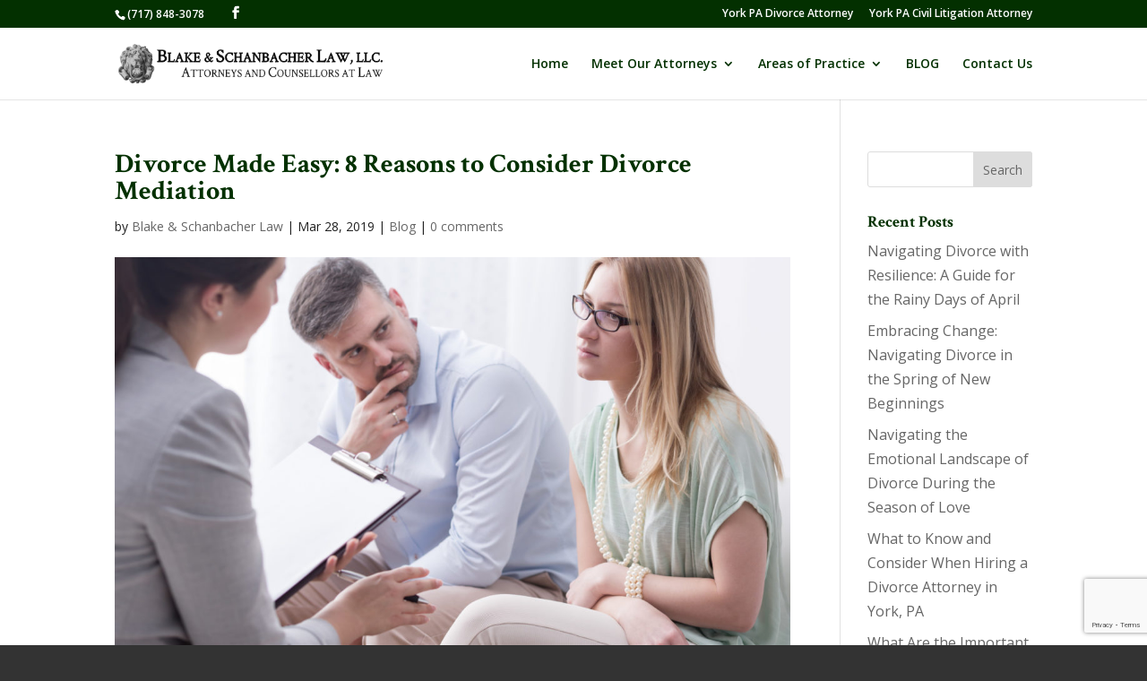

--- FILE ---
content_type: text/html; charset=utf-8
request_url: https://www.google.com/recaptcha/api2/anchor?ar=1&k=6LesVMcUAAAAAAUYua9uE72iTZcZEU6F_yh8l-GX&co=aHR0cHM6Ly9wYWxpdGlnYXRvcnMuY29tOjQ0Mw..&hl=en&v=PoyoqOPhxBO7pBk68S4YbpHZ&size=invisible&anchor-ms=20000&execute-ms=30000&cb=wk7s1ipb22ni
body_size: 48772
content:
<!DOCTYPE HTML><html dir="ltr" lang="en"><head><meta http-equiv="Content-Type" content="text/html; charset=UTF-8">
<meta http-equiv="X-UA-Compatible" content="IE=edge">
<title>reCAPTCHA</title>
<style type="text/css">
/* cyrillic-ext */
@font-face {
  font-family: 'Roboto';
  font-style: normal;
  font-weight: 400;
  font-stretch: 100%;
  src: url(//fonts.gstatic.com/s/roboto/v48/KFO7CnqEu92Fr1ME7kSn66aGLdTylUAMa3GUBHMdazTgWw.woff2) format('woff2');
  unicode-range: U+0460-052F, U+1C80-1C8A, U+20B4, U+2DE0-2DFF, U+A640-A69F, U+FE2E-FE2F;
}
/* cyrillic */
@font-face {
  font-family: 'Roboto';
  font-style: normal;
  font-weight: 400;
  font-stretch: 100%;
  src: url(//fonts.gstatic.com/s/roboto/v48/KFO7CnqEu92Fr1ME7kSn66aGLdTylUAMa3iUBHMdazTgWw.woff2) format('woff2');
  unicode-range: U+0301, U+0400-045F, U+0490-0491, U+04B0-04B1, U+2116;
}
/* greek-ext */
@font-face {
  font-family: 'Roboto';
  font-style: normal;
  font-weight: 400;
  font-stretch: 100%;
  src: url(//fonts.gstatic.com/s/roboto/v48/KFO7CnqEu92Fr1ME7kSn66aGLdTylUAMa3CUBHMdazTgWw.woff2) format('woff2');
  unicode-range: U+1F00-1FFF;
}
/* greek */
@font-face {
  font-family: 'Roboto';
  font-style: normal;
  font-weight: 400;
  font-stretch: 100%;
  src: url(//fonts.gstatic.com/s/roboto/v48/KFO7CnqEu92Fr1ME7kSn66aGLdTylUAMa3-UBHMdazTgWw.woff2) format('woff2');
  unicode-range: U+0370-0377, U+037A-037F, U+0384-038A, U+038C, U+038E-03A1, U+03A3-03FF;
}
/* math */
@font-face {
  font-family: 'Roboto';
  font-style: normal;
  font-weight: 400;
  font-stretch: 100%;
  src: url(//fonts.gstatic.com/s/roboto/v48/KFO7CnqEu92Fr1ME7kSn66aGLdTylUAMawCUBHMdazTgWw.woff2) format('woff2');
  unicode-range: U+0302-0303, U+0305, U+0307-0308, U+0310, U+0312, U+0315, U+031A, U+0326-0327, U+032C, U+032F-0330, U+0332-0333, U+0338, U+033A, U+0346, U+034D, U+0391-03A1, U+03A3-03A9, U+03B1-03C9, U+03D1, U+03D5-03D6, U+03F0-03F1, U+03F4-03F5, U+2016-2017, U+2034-2038, U+203C, U+2040, U+2043, U+2047, U+2050, U+2057, U+205F, U+2070-2071, U+2074-208E, U+2090-209C, U+20D0-20DC, U+20E1, U+20E5-20EF, U+2100-2112, U+2114-2115, U+2117-2121, U+2123-214F, U+2190, U+2192, U+2194-21AE, U+21B0-21E5, U+21F1-21F2, U+21F4-2211, U+2213-2214, U+2216-22FF, U+2308-230B, U+2310, U+2319, U+231C-2321, U+2336-237A, U+237C, U+2395, U+239B-23B7, U+23D0, U+23DC-23E1, U+2474-2475, U+25AF, U+25B3, U+25B7, U+25BD, U+25C1, U+25CA, U+25CC, U+25FB, U+266D-266F, U+27C0-27FF, U+2900-2AFF, U+2B0E-2B11, U+2B30-2B4C, U+2BFE, U+3030, U+FF5B, U+FF5D, U+1D400-1D7FF, U+1EE00-1EEFF;
}
/* symbols */
@font-face {
  font-family: 'Roboto';
  font-style: normal;
  font-weight: 400;
  font-stretch: 100%;
  src: url(//fonts.gstatic.com/s/roboto/v48/KFO7CnqEu92Fr1ME7kSn66aGLdTylUAMaxKUBHMdazTgWw.woff2) format('woff2');
  unicode-range: U+0001-000C, U+000E-001F, U+007F-009F, U+20DD-20E0, U+20E2-20E4, U+2150-218F, U+2190, U+2192, U+2194-2199, U+21AF, U+21E6-21F0, U+21F3, U+2218-2219, U+2299, U+22C4-22C6, U+2300-243F, U+2440-244A, U+2460-24FF, U+25A0-27BF, U+2800-28FF, U+2921-2922, U+2981, U+29BF, U+29EB, U+2B00-2BFF, U+4DC0-4DFF, U+FFF9-FFFB, U+10140-1018E, U+10190-1019C, U+101A0, U+101D0-101FD, U+102E0-102FB, U+10E60-10E7E, U+1D2C0-1D2D3, U+1D2E0-1D37F, U+1F000-1F0FF, U+1F100-1F1AD, U+1F1E6-1F1FF, U+1F30D-1F30F, U+1F315, U+1F31C, U+1F31E, U+1F320-1F32C, U+1F336, U+1F378, U+1F37D, U+1F382, U+1F393-1F39F, U+1F3A7-1F3A8, U+1F3AC-1F3AF, U+1F3C2, U+1F3C4-1F3C6, U+1F3CA-1F3CE, U+1F3D4-1F3E0, U+1F3ED, U+1F3F1-1F3F3, U+1F3F5-1F3F7, U+1F408, U+1F415, U+1F41F, U+1F426, U+1F43F, U+1F441-1F442, U+1F444, U+1F446-1F449, U+1F44C-1F44E, U+1F453, U+1F46A, U+1F47D, U+1F4A3, U+1F4B0, U+1F4B3, U+1F4B9, U+1F4BB, U+1F4BF, U+1F4C8-1F4CB, U+1F4D6, U+1F4DA, U+1F4DF, U+1F4E3-1F4E6, U+1F4EA-1F4ED, U+1F4F7, U+1F4F9-1F4FB, U+1F4FD-1F4FE, U+1F503, U+1F507-1F50B, U+1F50D, U+1F512-1F513, U+1F53E-1F54A, U+1F54F-1F5FA, U+1F610, U+1F650-1F67F, U+1F687, U+1F68D, U+1F691, U+1F694, U+1F698, U+1F6AD, U+1F6B2, U+1F6B9-1F6BA, U+1F6BC, U+1F6C6-1F6CF, U+1F6D3-1F6D7, U+1F6E0-1F6EA, U+1F6F0-1F6F3, U+1F6F7-1F6FC, U+1F700-1F7FF, U+1F800-1F80B, U+1F810-1F847, U+1F850-1F859, U+1F860-1F887, U+1F890-1F8AD, U+1F8B0-1F8BB, U+1F8C0-1F8C1, U+1F900-1F90B, U+1F93B, U+1F946, U+1F984, U+1F996, U+1F9E9, U+1FA00-1FA6F, U+1FA70-1FA7C, U+1FA80-1FA89, U+1FA8F-1FAC6, U+1FACE-1FADC, U+1FADF-1FAE9, U+1FAF0-1FAF8, U+1FB00-1FBFF;
}
/* vietnamese */
@font-face {
  font-family: 'Roboto';
  font-style: normal;
  font-weight: 400;
  font-stretch: 100%;
  src: url(//fonts.gstatic.com/s/roboto/v48/KFO7CnqEu92Fr1ME7kSn66aGLdTylUAMa3OUBHMdazTgWw.woff2) format('woff2');
  unicode-range: U+0102-0103, U+0110-0111, U+0128-0129, U+0168-0169, U+01A0-01A1, U+01AF-01B0, U+0300-0301, U+0303-0304, U+0308-0309, U+0323, U+0329, U+1EA0-1EF9, U+20AB;
}
/* latin-ext */
@font-face {
  font-family: 'Roboto';
  font-style: normal;
  font-weight: 400;
  font-stretch: 100%;
  src: url(//fonts.gstatic.com/s/roboto/v48/KFO7CnqEu92Fr1ME7kSn66aGLdTylUAMa3KUBHMdazTgWw.woff2) format('woff2');
  unicode-range: U+0100-02BA, U+02BD-02C5, U+02C7-02CC, U+02CE-02D7, U+02DD-02FF, U+0304, U+0308, U+0329, U+1D00-1DBF, U+1E00-1E9F, U+1EF2-1EFF, U+2020, U+20A0-20AB, U+20AD-20C0, U+2113, U+2C60-2C7F, U+A720-A7FF;
}
/* latin */
@font-face {
  font-family: 'Roboto';
  font-style: normal;
  font-weight: 400;
  font-stretch: 100%;
  src: url(//fonts.gstatic.com/s/roboto/v48/KFO7CnqEu92Fr1ME7kSn66aGLdTylUAMa3yUBHMdazQ.woff2) format('woff2');
  unicode-range: U+0000-00FF, U+0131, U+0152-0153, U+02BB-02BC, U+02C6, U+02DA, U+02DC, U+0304, U+0308, U+0329, U+2000-206F, U+20AC, U+2122, U+2191, U+2193, U+2212, U+2215, U+FEFF, U+FFFD;
}
/* cyrillic-ext */
@font-face {
  font-family: 'Roboto';
  font-style: normal;
  font-weight: 500;
  font-stretch: 100%;
  src: url(//fonts.gstatic.com/s/roboto/v48/KFO7CnqEu92Fr1ME7kSn66aGLdTylUAMa3GUBHMdazTgWw.woff2) format('woff2');
  unicode-range: U+0460-052F, U+1C80-1C8A, U+20B4, U+2DE0-2DFF, U+A640-A69F, U+FE2E-FE2F;
}
/* cyrillic */
@font-face {
  font-family: 'Roboto';
  font-style: normal;
  font-weight: 500;
  font-stretch: 100%;
  src: url(//fonts.gstatic.com/s/roboto/v48/KFO7CnqEu92Fr1ME7kSn66aGLdTylUAMa3iUBHMdazTgWw.woff2) format('woff2');
  unicode-range: U+0301, U+0400-045F, U+0490-0491, U+04B0-04B1, U+2116;
}
/* greek-ext */
@font-face {
  font-family: 'Roboto';
  font-style: normal;
  font-weight: 500;
  font-stretch: 100%;
  src: url(//fonts.gstatic.com/s/roboto/v48/KFO7CnqEu92Fr1ME7kSn66aGLdTylUAMa3CUBHMdazTgWw.woff2) format('woff2');
  unicode-range: U+1F00-1FFF;
}
/* greek */
@font-face {
  font-family: 'Roboto';
  font-style: normal;
  font-weight: 500;
  font-stretch: 100%;
  src: url(//fonts.gstatic.com/s/roboto/v48/KFO7CnqEu92Fr1ME7kSn66aGLdTylUAMa3-UBHMdazTgWw.woff2) format('woff2');
  unicode-range: U+0370-0377, U+037A-037F, U+0384-038A, U+038C, U+038E-03A1, U+03A3-03FF;
}
/* math */
@font-face {
  font-family: 'Roboto';
  font-style: normal;
  font-weight: 500;
  font-stretch: 100%;
  src: url(//fonts.gstatic.com/s/roboto/v48/KFO7CnqEu92Fr1ME7kSn66aGLdTylUAMawCUBHMdazTgWw.woff2) format('woff2');
  unicode-range: U+0302-0303, U+0305, U+0307-0308, U+0310, U+0312, U+0315, U+031A, U+0326-0327, U+032C, U+032F-0330, U+0332-0333, U+0338, U+033A, U+0346, U+034D, U+0391-03A1, U+03A3-03A9, U+03B1-03C9, U+03D1, U+03D5-03D6, U+03F0-03F1, U+03F4-03F5, U+2016-2017, U+2034-2038, U+203C, U+2040, U+2043, U+2047, U+2050, U+2057, U+205F, U+2070-2071, U+2074-208E, U+2090-209C, U+20D0-20DC, U+20E1, U+20E5-20EF, U+2100-2112, U+2114-2115, U+2117-2121, U+2123-214F, U+2190, U+2192, U+2194-21AE, U+21B0-21E5, U+21F1-21F2, U+21F4-2211, U+2213-2214, U+2216-22FF, U+2308-230B, U+2310, U+2319, U+231C-2321, U+2336-237A, U+237C, U+2395, U+239B-23B7, U+23D0, U+23DC-23E1, U+2474-2475, U+25AF, U+25B3, U+25B7, U+25BD, U+25C1, U+25CA, U+25CC, U+25FB, U+266D-266F, U+27C0-27FF, U+2900-2AFF, U+2B0E-2B11, U+2B30-2B4C, U+2BFE, U+3030, U+FF5B, U+FF5D, U+1D400-1D7FF, U+1EE00-1EEFF;
}
/* symbols */
@font-face {
  font-family: 'Roboto';
  font-style: normal;
  font-weight: 500;
  font-stretch: 100%;
  src: url(//fonts.gstatic.com/s/roboto/v48/KFO7CnqEu92Fr1ME7kSn66aGLdTylUAMaxKUBHMdazTgWw.woff2) format('woff2');
  unicode-range: U+0001-000C, U+000E-001F, U+007F-009F, U+20DD-20E0, U+20E2-20E4, U+2150-218F, U+2190, U+2192, U+2194-2199, U+21AF, U+21E6-21F0, U+21F3, U+2218-2219, U+2299, U+22C4-22C6, U+2300-243F, U+2440-244A, U+2460-24FF, U+25A0-27BF, U+2800-28FF, U+2921-2922, U+2981, U+29BF, U+29EB, U+2B00-2BFF, U+4DC0-4DFF, U+FFF9-FFFB, U+10140-1018E, U+10190-1019C, U+101A0, U+101D0-101FD, U+102E0-102FB, U+10E60-10E7E, U+1D2C0-1D2D3, U+1D2E0-1D37F, U+1F000-1F0FF, U+1F100-1F1AD, U+1F1E6-1F1FF, U+1F30D-1F30F, U+1F315, U+1F31C, U+1F31E, U+1F320-1F32C, U+1F336, U+1F378, U+1F37D, U+1F382, U+1F393-1F39F, U+1F3A7-1F3A8, U+1F3AC-1F3AF, U+1F3C2, U+1F3C4-1F3C6, U+1F3CA-1F3CE, U+1F3D4-1F3E0, U+1F3ED, U+1F3F1-1F3F3, U+1F3F5-1F3F7, U+1F408, U+1F415, U+1F41F, U+1F426, U+1F43F, U+1F441-1F442, U+1F444, U+1F446-1F449, U+1F44C-1F44E, U+1F453, U+1F46A, U+1F47D, U+1F4A3, U+1F4B0, U+1F4B3, U+1F4B9, U+1F4BB, U+1F4BF, U+1F4C8-1F4CB, U+1F4D6, U+1F4DA, U+1F4DF, U+1F4E3-1F4E6, U+1F4EA-1F4ED, U+1F4F7, U+1F4F9-1F4FB, U+1F4FD-1F4FE, U+1F503, U+1F507-1F50B, U+1F50D, U+1F512-1F513, U+1F53E-1F54A, U+1F54F-1F5FA, U+1F610, U+1F650-1F67F, U+1F687, U+1F68D, U+1F691, U+1F694, U+1F698, U+1F6AD, U+1F6B2, U+1F6B9-1F6BA, U+1F6BC, U+1F6C6-1F6CF, U+1F6D3-1F6D7, U+1F6E0-1F6EA, U+1F6F0-1F6F3, U+1F6F7-1F6FC, U+1F700-1F7FF, U+1F800-1F80B, U+1F810-1F847, U+1F850-1F859, U+1F860-1F887, U+1F890-1F8AD, U+1F8B0-1F8BB, U+1F8C0-1F8C1, U+1F900-1F90B, U+1F93B, U+1F946, U+1F984, U+1F996, U+1F9E9, U+1FA00-1FA6F, U+1FA70-1FA7C, U+1FA80-1FA89, U+1FA8F-1FAC6, U+1FACE-1FADC, U+1FADF-1FAE9, U+1FAF0-1FAF8, U+1FB00-1FBFF;
}
/* vietnamese */
@font-face {
  font-family: 'Roboto';
  font-style: normal;
  font-weight: 500;
  font-stretch: 100%;
  src: url(//fonts.gstatic.com/s/roboto/v48/KFO7CnqEu92Fr1ME7kSn66aGLdTylUAMa3OUBHMdazTgWw.woff2) format('woff2');
  unicode-range: U+0102-0103, U+0110-0111, U+0128-0129, U+0168-0169, U+01A0-01A1, U+01AF-01B0, U+0300-0301, U+0303-0304, U+0308-0309, U+0323, U+0329, U+1EA0-1EF9, U+20AB;
}
/* latin-ext */
@font-face {
  font-family: 'Roboto';
  font-style: normal;
  font-weight: 500;
  font-stretch: 100%;
  src: url(//fonts.gstatic.com/s/roboto/v48/KFO7CnqEu92Fr1ME7kSn66aGLdTylUAMa3KUBHMdazTgWw.woff2) format('woff2');
  unicode-range: U+0100-02BA, U+02BD-02C5, U+02C7-02CC, U+02CE-02D7, U+02DD-02FF, U+0304, U+0308, U+0329, U+1D00-1DBF, U+1E00-1E9F, U+1EF2-1EFF, U+2020, U+20A0-20AB, U+20AD-20C0, U+2113, U+2C60-2C7F, U+A720-A7FF;
}
/* latin */
@font-face {
  font-family: 'Roboto';
  font-style: normal;
  font-weight: 500;
  font-stretch: 100%;
  src: url(//fonts.gstatic.com/s/roboto/v48/KFO7CnqEu92Fr1ME7kSn66aGLdTylUAMa3yUBHMdazQ.woff2) format('woff2');
  unicode-range: U+0000-00FF, U+0131, U+0152-0153, U+02BB-02BC, U+02C6, U+02DA, U+02DC, U+0304, U+0308, U+0329, U+2000-206F, U+20AC, U+2122, U+2191, U+2193, U+2212, U+2215, U+FEFF, U+FFFD;
}
/* cyrillic-ext */
@font-face {
  font-family: 'Roboto';
  font-style: normal;
  font-weight: 900;
  font-stretch: 100%;
  src: url(//fonts.gstatic.com/s/roboto/v48/KFO7CnqEu92Fr1ME7kSn66aGLdTylUAMa3GUBHMdazTgWw.woff2) format('woff2');
  unicode-range: U+0460-052F, U+1C80-1C8A, U+20B4, U+2DE0-2DFF, U+A640-A69F, U+FE2E-FE2F;
}
/* cyrillic */
@font-face {
  font-family: 'Roboto';
  font-style: normal;
  font-weight: 900;
  font-stretch: 100%;
  src: url(//fonts.gstatic.com/s/roboto/v48/KFO7CnqEu92Fr1ME7kSn66aGLdTylUAMa3iUBHMdazTgWw.woff2) format('woff2');
  unicode-range: U+0301, U+0400-045F, U+0490-0491, U+04B0-04B1, U+2116;
}
/* greek-ext */
@font-face {
  font-family: 'Roboto';
  font-style: normal;
  font-weight: 900;
  font-stretch: 100%;
  src: url(//fonts.gstatic.com/s/roboto/v48/KFO7CnqEu92Fr1ME7kSn66aGLdTylUAMa3CUBHMdazTgWw.woff2) format('woff2');
  unicode-range: U+1F00-1FFF;
}
/* greek */
@font-face {
  font-family: 'Roboto';
  font-style: normal;
  font-weight: 900;
  font-stretch: 100%;
  src: url(//fonts.gstatic.com/s/roboto/v48/KFO7CnqEu92Fr1ME7kSn66aGLdTylUAMa3-UBHMdazTgWw.woff2) format('woff2');
  unicode-range: U+0370-0377, U+037A-037F, U+0384-038A, U+038C, U+038E-03A1, U+03A3-03FF;
}
/* math */
@font-face {
  font-family: 'Roboto';
  font-style: normal;
  font-weight: 900;
  font-stretch: 100%;
  src: url(//fonts.gstatic.com/s/roboto/v48/KFO7CnqEu92Fr1ME7kSn66aGLdTylUAMawCUBHMdazTgWw.woff2) format('woff2');
  unicode-range: U+0302-0303, U+0305, U+0307-0308, U+0310, U+0312, U+0315, U+031A, U+0326-0327, U+032C, U+032F-0330, U+0332-0333, U+0338, U+033A, U+0346, U+034D, U+0391-03A1, U+03A3-03A9, U+03B1-03C9, U+03D1, U+03D5-03D6, U+03F0-03F1, U+03F4-03F5, U+2016-2017, U+2034-2038, U+203C, U+2040, U+2043, U+2047, U+2050, U+2057, U+205F, U+2070-2071, U+2074-208E, U+2090-209C, U+20D0-20DC, U+20E1, U+20E5-20EF, U+2100-2112, U+2114-2115, U+2117-2121, U+2123-214F, U+2190, U+2192, U+2194-21AE, U+21B0-21E5, U+21F1-21F2, U+21F4-2211, U+2213-2214, U+2216-22FF, U+2308-230B, U+2310, U+2319, U+231C-2321, U+2336-237A, U+237C, U+2395, U+239B-23B7, U+23D0, U+23DC-23E1, U+2474-2475, U+25AF, U+25B3, U+25B7, U+25BD, U+25C1, U+25CA, U+25CC, U+25FB, U+266D-266F, U+27C0-27FF, U+2900-2AFF, U+2B0E-2B11, U+2B30-2B4C, U+2BFE, U+3030, U+FF5B, U+FF5D, U+1D400-1D7FF, U+1EE00-1EEFF;
}
/* symbols */
@font-face {
  font-family: 'Roboto';
  font-style: normal;
  font-weight: 900;
  font-stretch: 100%;
  src: url(//fonts.gstatic.com/s/roboto/v48/KFO7CnqEu92Fr1ME7kSn66aGLdTylUAMaxKUBHMdazTgWw.woff2) format('woff2');
  unicode-range: U+0001-000C, U+000E-001F, U+007F-009F, U+20DD-20E0, U+20E2-20E4, U+2150-218F, U+2190, U+2192, U+2194-2199, U+21AF, U+21E6-21F0, U+21F3, U+2218-2219, U+2299, U+22C4-22C6, U+2300-243F, U+2440-244A, U+2460-24FF, U+25A0-27BF, U+2800-28FF, U+2921-2922, U+2981, U+29BF, U+29EB, U+2B00-2BFF, U+4DC0-4DFF, U+FFF9-FFFB, U+10140-1018E, U+10190-1019C, U+101A0, U+101D0-101FD, U+102E0-102FB, U+10E60-10E7E, U+1D2C0-1D2D3, U+1D2E0-1D37F, U+1F000-1F0FF, U+1F100-1F1AD, U+1F1E6-1F1FF, U+1F30D-1F30F, U+1F315, U+1F31C, U+1F31E, U+1F320-1F32C, U+1F336, U+1F378, U+1F37D, U+1F382, U+1F393-1F39F, U+1F3A7-1F3A8, U+1F3AC-1F3AF, U+1F3C2, U+1F3C4-1F3C6, U+1F3CA-1F3CE, U+1F3D4-1F3E0, U+1F3ED, U+1F3F1-1F3F3, U+1F3F5-1F3F7, U+1F408, U+1F415, U+1F41F, U+1F426, U+1F43F, U+1F441-1F442, U+1F444, U+1F446-1F449, U+1F44C-1F44E, U+1F453, U+1F46A, U+1F47D, U+1F4A3, U+1F4B0, U+1F4B3, U+1F4B9, U+1F4BB, U+1F4BF, U+1F4C8-1F4CB, U+1F4D6, U+1F4DA, U+1F4DF, U+1F4E3-1F4E6, U+1F4EA-1F4ED, U+1F4F7, U+1F4F9-1F4FB, U+1F4FD-1F4FE, U+1F503, U+1F507-1F50B, U+1F50D, U+1F512-1F513, U+1F53E-1F54A, U+1F54F-1F5FA, U+1F610, U+1F650-1F67F, U+1F687, U+1F68D, U+1F691, U+1F694, U+1F698, U+1F6AD, U+1F6B2, U+1F6B9-1F6BA, U+1F6BC, U+1F6C6-1F6CF, U+1F6D3-1F6D7, U+1F6E0-1F6EA, U+1F6F0-1F6F3, U+1F6F7-1F6FC, U+1F700-1F7FF, U+1F800-1F80B, U+1F810-1F847, U+1F850-1F859, U+1F860-1F887, U+1F890-1F8AD, U+1F8B0-1F8BB, U+1F8C0-1F8C1, U+1F900-1F90B, U+1F93B, U+1F946, U+1F984, U+1F996, U+1F9E9, U+1FA00-1FA6F, U+1FA70-1FA7C, U+1FA80-1FA89, U+1FA8F-1FAC6, U+1FACE-1FADC, U+1FADF-1FAE9, U+1FAF0-1FAF8, U+1FB00-1FBFF;
}
/* vietnamese */
@font-face {
  font-family: 'Roboto';
  font-style: normal;
  font-weight: 900;
  font-stretch: 100%;
  src: url(//fonts.gstatic.com/s/roboto/v48/KFO7CnqEu92Fr1ME7kSn66aGLdTylUAMa3OUBHMdazTgWw.woff2) format('woff2');
  unicode-range: U+0102-0103, U+0110-0111, U+0128-0129, U+0168-0169, U+01A0-01A1, U+01AF-01B0, U+0300-0301, U+0303-0304, U+0308-0309, U+0323, U+0329, U+1EA0-1EF9, U+20AB;
}
/* latin-ext */
@font-face {
  font-family: 'Roboto';
  font-style: normal;
  font-weight: 900;
  font-stretch: 100%;
  src: url(//fonts.gstatic.com/s/roboto/v48/KFO7CnqEu92Fr1ME7kSn66aGLdTylUAMa3KUBHMdazTgWw.woff2) format('woff2');
  unicode-range: U+0100-02BA, U+02BD-02C5, U+02C7-02CC, U+02CE-02D7, U+02DD-02FF, U+0304, U+0308, U+0329, U+1D00-1DBF, U+1E00-1E9F, U+1EF2-1EFF, U+2020, U+20A0-20AB, U+20AD-20C0, U+2113, U+2C60-2C7F, U+A720-A7FF;
}
/* latin */
@font-face {
  font-family: 'Roboto';
  font-style: normal;
  font-weight: 900;
  font-stretch: 100%;
  src: url(//fonts.gstatic.com/s/roboto/v48/KFO7CnqEu92Fr1ME7kSn66aGLdTylUAMa3yUBHMdazQ.woff2) format('woff2');
  unicode-range: U+0000-00FF, U+0131, U+0152-0153, U+02BB-02BC, U+02C6, U+02DA, U+02DC, U+0304, U+0308, U+0329, U+2000-206F, U+20AC, U+2122, U+2191, U+2193, U+2212, U+2215, U+FEFF, U+FFFD;
}

</style>
<link rel="stylesheet" type="text/css" href="https://www.gstatic.com/recaptcha/releases/PoyoqOPhxBO7pBk68S4YbpHZ/styles__ltr.css">
<script nonce="Fp7aE14WDdiVxSycyt7qNg" type="text/javascript">window['__recaptcha_api'] = 'https://www.google.com/recaptcha/api2/';</script>
<script type="text/javascript" src="https://www.gstatic.com/recaptcha/releases/PoyoqOPhxBO7pBk68S4YbpHZ/recaptcha__en.js" nonce="Fp7aE14WDdiVxSycyt7qNg">
      
    </script></head>
<body><div id="rc-anchor-alert" class="rc-anchor-alert"></div>
<input type="hidden" id="recaptcha-token" value="[base64]">
<script type="text/javascript" nonce="Fp7aE14WDdiVxSycyt7qNg">
      recaptcha.anchor.Main.init("[\x22ainput\x22,[\x22bgdata\x22,\x22\x22,\[base64]/[base64]/[base64]/bmV3IHJbeF0oY1swXSk6RT09Mj9uZXcgclt4XShjWzBdLGNbMV0pOkU9PTM/bmV3IHJbeF0oY1swXSxjWzFdLGNbMl0pOkU9PTQ/[base64]/[base64]/[base64]/[base64]/[base64]/[base64]/[base64]/[base64]\x22,\[base64]\\u003d\x22,\x22w5jCjsKVwp7DqMOGwqTDvsKOwrMVw4RCc8KJw7HCmCcVVkoMw5EwQMKYwoDCgsKgw55vwrPCl8O0ccOAwq/Ch8OAR0bDhMKYwqsYw5Aow4Zqem4YwpBtI38PHMKhZVTDrkQvIlQVw5jDucO7bcOrZcOGw70Iw65mw7LCt8KwwqPCqcKAFg7DrFrDvytSdzLCgsO5wrsaci1aw57ClEdRwpLCt8KxIMOlwpILwoNHwoZOwptawrHDgkfCnGnDkR/[base64]/CjDXCs8OCw6XCksOiwrE6wpc+KwBRcFpaw4rDmU/DjDzCkyrChcKNIi5ATEpnwr8BwrVaaMKSw4ZwXmrCkcKxw6zCrMKCYcOWacKaw6HCmsKQwoXDgw3Cg8OPw57DscKgG2YNwqrCtsO9wpDDjDRow4zDjcKFw5DChDMQw60XCMK3XxnCosKnw5EuRcO7LVTDom90LmhpaMKuw4pcIzXDmXbCkwV+IF1YSyrDiMOmwoLCoX/CrCcyZTlvwrwsMFgtwqPClsKfwrlIw7t/w6rDmsKEwoE4w4s4worDkxvCkxTCnsKIwovDtCHCnkHDpMOFwpMnwoFZwpFiJsOUwp3DoRUUVcKRw54AfcOZOMO1YsKfchF/PcKTFMONVEM6RkxJw5xkw7nDnGg3TcKPG0wqwpZuNmXCtQfDpsOJwqYywrDCvcKswp/Ds03DnFo1wq8Tf8O9w7tfw6fDlMOOPcKVw7XCggYaw780JMKSw6EfTGAdw5HDpMKZDMO4w4oEThjCs8O6ZsKRw7zCvMOrw5dVFsOHwonClMK8e8KZTBzDqsO8wpPCujLDsy7CrMKuwp/[base64]/DnigBZcKKwrNPwqY+w5RkwrcVNEHDoibDlcK7KcOGw5wefcKAwrDCgMOpwpo1wq4/XiAawqXDksOmCB1pUAPCtsOMw7o1w68YRXUnw5jCmMOSwrnDq1zDnMOYwpE3I8OgRmZzFAlkw4DDoEzDm8OLcsORwqU2w7d/w69reFrCnGxfGkRmYlvCuSPDlMOBwqAWwq/CoMOiR8Kkw7gsw7zDu1fDlTPDkXdXQUZpBsOIAVpKwpzCmWpEGcOmw48hZGjDvUN/w74IwrVnCBzDgRQAw7nDuMK+wrJ5LcK9w4NbUGPDpCRxCHJ5w7nCj8KWRFkCwozDiMKOwrDCjcODIcK3w4jDpMOMw71Tw4jCosOtw4BrwqTCmcOHw4XDsiRdw4fCuB/DrsKfMVnCqCDDhTjDigZwPcKFCwTDmjhWw61QwpxjwpXDoE8SwoIPw7TDj8KRw4Fuwo3Dh8KcPA5UBsKGecO5KMOWw4XDhX7CsSbCswo/wpLCqmrDtkMJfMOSw6XCpsK0wrvChsKPw7PCncOxXMK3woPDs37DhxjDnsKPRMKGDMKNHxI2wqXDrkHDlsO4LsO9csKdNQAqQcOsWsOyXxbDuAp3a8Kaw5fDt8OZw5HCtXcywr4kw5QqwoNCwqLCvQ7DqAU5w73DvCnCqsOcWxAAw61Sw7wpw7oDWcKfw68oAMKDwp/[base64]/DhsOYw4XDpsKpAsOFMiMeH8KiAXQpdsKRw4bDuArCk8OtwofCmMOpGBrCnTQOcsOKHQHCtcOHEMOFZH3CksOVd8OzL8K/wpfDoS0Cw5oYwrvDmsOUwoNbXijDpMOgw5omHT5mw7lAN8OWECHDncOFcHBPw43ChFI6CcOvUUHDqMO7w4/CvCrCtmfCjsOzw5LCsWIxZ8KOPlvClkfDvsKkw7lnwp/DnsO0wo4ZHCDDig4KwoArMMOFRlxdc8Kvwot6TcOVwr/DlMOzHXXClMKaw6nCozbDhcK+w5fDscKLwq8fwpxHYGBgw73CoiZlfMKSw7LCv8KJa8OewoXDtsO7woFgXnJONMKdFsKzwq8+AsOnEMOHLMO2w6fDiXDCrVrDnMK/woXCs8K7wqVRQsO4wqLDgnE6Lg/DgTgww7MfwpsGwq3CqGjCncOyw6/Dnw53worCqcOTIwnCqMOhw7lywo/CgANdw4Rvwr8hw7pDw4DDqMOOfMOQwpQqwqlRM8KkIcOzchPCq1PDrMOQXsKKXsKwwo9Tw51zP8O5w6QtwpxRwo9oLMKSwqzCncKjWQgIw4UVw7/DmcOOEsKIw7nCl8KNw4RewpvClMOlw5zCsMOMPjAywpNww544DjBCw4JMN8OzYsOKwoYhwqFJwqrCusKCwrJ6McKlwrHCqcK2METDt8OvdzBMw7xGI0/Cm8OVCsO9wpzDgsKqw7vDsAMow4DDosKlwoM9w53Cix/[base64]/IQZtwrlwKWppwqnDkGPDrcKuesKKaBd0ccO/w6TDgB3CpcKUB8KQwozDoQ/DphJ9ccOxJkHDlMKLwqFJw7bDpErDiU1hw5hebDbDoMKYA8Obw7fDqipYYG95ScKcX8KwID/[base64]/DtsO0G8KYwpTDnMKVT8KVFMO4d8OLNnTCrVXDiWdUwqTDoG56Cm/Ci8OwAMOVw4xrwr4WTcObwoLDmsOlbz3DvXQmw7/[base64]/w6bCq8O0RE1gAVTCmCdkAWDCkMKDHnLDvjzDg3zCuXoIwppgcTfCrMOpQsKgw5PCtMK0w4LCjk8jD8O2Rz7DisKKw7TCkzbCoT/CjsOwS8KfRcOHw5RDwqXDsjVCAGxDw6E4wrcqMEFGUWB/[base64]/c3ENw4rCvcOXwpMtQwh1fn7CkiBJw5PCmcKme1PDlUhBIUnDsF7Dh8OeHRpFak7Dkhsvw6lAwpfDmcOhwofDs2nCvsKHP8OgwqvChQV8woHCgl/Dj2YUanXDlA5Uwo0WKMO5w6Uow6V8wrc6w6M7w74XKcKiw6ANw7HDuCMmNQPCvcKjb8OgDsOqw4giG8O7VyzCo0MxwrfClRXDhUdhwrIcw6sTMho0DCLDrh/DrMOtNMObdjLDvMKew6tpCjZJwqPCn8KOXwfDuhh4w7LDnMKUwpfCkMKfXsKXOW8kWi5zwoIHwrBCw4NxwpXDtELCoE/DpAYuw5rDlV57w5xMMA8AwqTCrGjDsMOFAyxKPkjDkGvChsKkLAjCosOTw4JuAy0ewr49TsKuNMKFw5BTw7QPRcOoY8KuwpBcwr/Cg2fCnMKGwq4MTcOhw5J1PV/Cr08dZcOzesKHDsO8RcOsYmvDonvDmX7DhT7DqizDr8K2w5Rrwo0LwpDCvcOawrrCjHVnwpMYAMK8wqrDr8KdwpTCrjk9TsKgVsKnw68tODfDgcOEwpASG8KKScOmN0vClMKJw4dOLWRabBjCgATDhsKkJx3Do2tAw4LClzPDtB/DlMKXH2nDqFjCgcOvZWY4wqsEw6U9ZcKWeQIIwrzCoFvCnMKaaV7CnlLDpmhZwrHDrBDCiMO+w5vCjjZdFsOlWcKww7lUS8Kvw7slUsKWwprDpA1gMAY9AVTDmTlNwrE2PXIRahkUw48BwrHDqANFEcOadj7DtTnCjn3CsMKXSMK/w74CXToOw6cMZQ1mFcOkDTAywqjDkgZbwp5VVMKXCSUBD8Otw4fCkcOwwqjDiMONNsOZwpEDc8KQw5DDvMO1wpPDnlgUZBnDrBg6wp7CnUPDhRsBwqMGbMOPwr7DrMOAw6XDj8O8AGDDjAwSw7/DlcOLJcOrwrMxw5TDgwfDrRfDgEfCskYdS8O6Yy3DvAVZw7rDgE48wpNEw6dhP1nDvMKnDsKRccKvVMKTSMOWaMKYfBJWKsKuSsOyaW9ew7HCmCPDk3bCihHCoVHDk01iw7omEsOTSnMnwr3DuzZRIWjCiHkewobDmjbDjMKYw4bCh1YKw4fCgywIwo/Cj8OWwpjDtMKCb2jCpsKEHRAhwo0GwoFJwr7Di2jCvgPDgmJGe8KFw44rXcK2wq4Wf3PDqsOgMAxbEMKmw5HCuQjCjnBMAkt1wpfChsO4McKdw7Izwp0FwoEnw6I/QMKywrHCqMOVCjzCscO6wqnCoMK+NELCsMKWwrnCuU7DjTvDhsO9WgN4bcK/w7Btw7bDglzDs8OAIMO8XRLCpS3DiMOxYMOnKlAHwqI7XsOKw5QvAMOjCBAKwqnCt8KWwp5zwqYga0rDrHEMwqbChMK1woXDvMKfwo1iHhXCmMKpBVxWwpvDo8KIJxZLJ8KCwq/DnRLDr8OBB3JCwpjDpsKXNMOET3bCrsO2w43DusOiw4fDi3xNw5JYQjB4wphTDUdpLmXDgcK2LWfCsBTCp2vCksKYDknCpsKxEADCo3HCp10GLMOrwoXCt23Dp3IgBWbDgHvDscKkwpM5CkQmTsOJQsKjwo3CtsOvDRHDn17Dt8OsNMKawrLDlsKfc0zDsiPDoztow7/CicOQIMKtZCRJIGvCncK8Z8OUM8KYUHzChcKQdcKRGhTCqirDg8OmQ8Knwo5fw5DCncOxw63CsRk+OC7CrEg0wrLClMKWb8Kjw5XDsiXCosOEwprDvcKhK2LCpMOIPwMMwooEIGHDoMORw7vDgMKIPAZHwr94w73DqwJLwocjKV/CoTI6w5jChXXCgULDtcKmHQzDv8O4w7vDtcK9w791cSIJwrInLcOWMMOCC2vDp8KlwrnClcK5JcKOwr03CMOLwq/CoMK+w6xvVsKST8KfDhDCvcO2w6Imwolzw5jDilfDicKfw6bDvhHCosOwwq/Dh8OCJMOzVAlEw4vCrU0EdMOTw4zDusOcw5rDscOaV8KcwoLChcKCDMK4wr3Cq8KUw6DDtDQyWFB0wp3DoS3CrFJzw647OWsEwq0/NcOVwrJ/w5LDg8KYFMO7K1J+PiDCpsOQNBl2WsKyw7g3JMOLw5rDs18TSMKPAcO9w7jDmBjDgcO3w7paAcOJw7DCpAt5wqrDrMK1wpwwMXhQZMOUYy7Ct1QmwpoQw67CoAzChwPDu8Kgw4wOwrXDoUfChcKUw7nCvg/DncKZT8Ouw4oGQ1PCh8KTYQZwwrNpw4fCqMK6w4HDmMKrcMKwwrICPR7DqsKjTMO/O8OcTsOZwpnDgTXChMKTw4bCo3dYaxAEw60WQlfCjMKxL3RrBmdZw6tZw5DCvMO9MDXCvsO0FzjDvsOzw6XCvnDCosKYdcKlW8KWwrUewqF2wozDliLDoW3Cs8OTwqNtAG91DcKQwoLDnwLCicKtGRDDgnsxw4TCrcOJwpE9wrTCqcOJwpHDgi/DjFIQVWPCqTUYC8KvfMO2w7kMX8KdFcOrP1p4wq/CiMOCPRrCtcKpw6N9d3DCpMO3wptAw5Y1BcOmXsKhFCnDlA5EMMOcw7PDmkJiDMOKH8O+w6gyccOuwpoIQS0Ww6prDWDCrMObw55xagnDlkJVJAjDlDsEAsO/w5PCsQpmw47Dk8KOwp4oNcKLw4TDj8O1DsO+w5fDqznDjT4QcMOWwpsKw4JBFsKEwo4NSMKHw73CvF1SAzrDhDsNDVlYw6XCrV3CvcKvw5zDmS1QIcKjXhzCqUrDhFXCki3DvkrDrMO5w7bCgyl5w5ZIK8OOwpPCvjLClMOBb8OEw4/DuiRgblLCkMKGwrXDkhY5Ek7CqsOTX8K/wq5Hw5vDlcOwbmvDlj3DuBHCj8OvwrrCoAA0csOWNsKzB8Khw5YJwq/[base64]/[base64]/F8OmVsKBEcOIw6LDkj7CuHUlU8OvwqzCpzLDrhgwwqfCuMOkw63CvcKfKFjCgcKXwqMuw7zDqcOQw5zDlmnDm8KxworDiiTCmMKkw7/DklLDisKOYgvCisOFwqTDgkDDsQzDmC0rw5JbHsOmccO2w7fChRrCj8Oyw6hWWMOmwoHCt8Kcfjw1wpjDn2nCncKAwp1cwqg3McKBLMKIDMOzays9wqxRCsKEwoHCvnHCpDRFwrHCiMKnG8Ocw6IGRcKUPB45wr9/[base64]/JMOUw4DCiGc5CjfCtwgOwr/DiMKcNcO6dcOKLcKaw4DCpHPDlsO6w6TCk8KNGzBiw6HCq8KRwrLCjgtzZMOUwrfDohFXwqDCusKdw4nDrcOzw7TDu8ODEsONwrLCjGHDilfDkgYuw5xQwojCgGUhwp/Dq8Kew6LDsQ9zBGhiOsKoFsK8acOUYcKoeTJBwrFowogdwp1aLVbDpUwnPsORBsKdw49vwq7DtsKxbl/CuVURw7gXwoHCqwtSwoRqwoMaN0zDpFh8BEFsw4zDvcOjTsK1O23DmsOOwr1gw4XDmcOjFsKmwrVhw50WJzMJwohVJ03CrSrCiAnDo1rDkRbCgWFPw7zDuh/[base64]/CryDDjjNQR8KvVcKACMKWF8O8w6nDo18qwrjCtUxvwqIcw40mwofDrMKzwr/Dhw7CgWfDmsOJERzDij/CssOmAV5Yw4ZKw5/DgcOTw6QcOh7CsMOgOk98D2MLN8K1wpdGwqNvLhYHw5lAwo7DtMODwoXDiMOcwrd5RMKcw4Z1wrbDv8Kaw4JNQsO5bHPDl8OCwpVLAsKnw4bCvMObfcK1w6hWw5xzw7oywpzDp8Kawrk/w5LCiSLCjUYqwrPDvwfCmUtSCXDDpWbDh8O5wovCr0/CvMOww6rCqQPCg8OFRcOKwozCmsOTNj9YwqLDgMOIZmrDil9Mw5fDvlEOwoRVdm/DuDw5w4QQIFrDoRvDujDCtU9qYUYOH8K6w7ZYIcOWMQ7DiMKWwpXDo8OlHcKvf8Ofw6TDmH/DrsKfYEQ8wrzDlCjDvcK9KsO8IsONw4TDlsKPOsK+w4fCp8K+SsKSw5jDrMKgwpLCmcKoViRBwonDoQDDqMOnw6BCTMOxw5V8IcOYOcOxJinCjMOAFsO9cMOSw4FNWsKuw4TCglk8wrxKLm4lV8OpXTfDv0QaP8KeWsOmw4DCvi/ChHvComwww7rDqUUcwqrDrShKGETDmMOMw6Z5w4swZWTChDd8w4jCg2RjS2nChsOjwqHDkDlTOsOZw70awoLDhsOEwo3Cp8OaYMKXw6UAPMKvY8KaTMOcMzAGwozCgsKBHsKnYkkeLMKtOCvDocK8w4h6AGTDr0vClW/Co8Ocw5fDrxzCtyLCtsODwogZw695wp0SwrTDvsKBwqLCvzB5w4FTRlnCncKrwoxBRWVDXER4Vk/Du8KNTwQEHhhgccOaFsO8LsKvez/CksO7HSLDo8KjBsKfw6vDlBZ5DxYAwog4W8OfwpzDkDJcIMKPWg3DhMOlwo1bwq47D8O/[base64]/[base64]/Cing5L8O4w7bDumJMblTCpBRlw4XCpmdrw6vCl8OhezN8XhHDiDbCnBIISRRbw55OwpsVD8Ojw6zDl8K0AncrwoJafgXClcOYwpMpwr08wqrCsXPCscOvT0PCjDVRCMK/W1HCmC8Nf8KSw7NAIHh6esOvw6VQAsKHO8OvMCRYEHLDvsOjRcOtXUzCocOyBzXCnyjCpDcuw4/[base64]/DDhQETnDlsKXG8KuZMOTw5NucQkawpMBw5rCu2kJw4bDhsKWK8OmD8KnFsKlW0PCh0hKWVTDjMKgwr12MsOOw7TDjsKdS3bDkwjDocOABcKdwp4jwqfCgMOlwpvDpsKtc8O+w7nCn2JEDcOvwo/[base64]/[base64]/wonDssKIQznCkMKvXCweZ8KbT8OKTsKWw5FhEMKrwrlKFBvDnMONwqfCu1EPwq/CpwrCnxnClTYUP29jwqrCvkzCocKAe8OLwq4ZKcKaMsKOwpvCoEw+U0waFMKmw54Ewrp7wrdWw4LChUfCtcOxwrIRw57ChU0jw5YfUsO+OknCqsKWw5/DmD3DocKiwqfDphJ6wppXw4odwqZzw58GKsO7CUnDomXCosOhCETCmsKVwo/Cm8OwJC9Tw4nDmBYSQCnDk27CvVcnw5h2wovDlcOrGDlfw4AuY8KLRwrDrWkebcKQwofDtgTCkMKQwqwDQCnCqFN0Gn3Ctlwkw7PCvGlzw5/CgMKlW3PChMOvw7jDhxp5CEEiw4ZZanbCkXQHwo3DmcKnwq3DtxXCrMOeQG3ClEvCmFZyDzs/w68OZcOIBMKnw6TDpSfDpGvDr399UXkfwpsjAsKww7pfw7YmH1RDMsKNeFnCpsKRXlwFwqvDrk7ClnbDrgPCpX9/RUIDw5pKw6XDo3nCpGbDv8Kxwr4QwrDCv0ArNBVIwoDCu0AICiF5Hz/CocKZw5MKw68Kw4cSbsKCI8Kjw4gIwooyYXXDnsOew4tow7bCsgg1wrsDYMKlw4DDgMKrOcK4N2vDvsKIw5TDugFgU0ofwrsLLMK/EsKxYBnCiMOtw6nDkcO9AMKlC145HVZHwonChiQew4fDhkzCkks8wqTCksOKw6jDtRDDisKTLlQTM8KJw5/DnkN9wo7DusOWwqPDtcKHCBvClH1YBXlCaC7Dgm/CmUXDv3Qfw7Y6w4jDocODRmMBw6fDjcOJwr0SQUzCh8KbdcOuV8ORD8KjwrdZL183w75Gw7XDmmvDvMKGesKgw73DusK0w7vDggpxRFd0w696fcKSw6kBAinDtz3ChMOtw4XDncKIw5/Ck8KTAWHDs8KSwrbCjmTCk8OpKlHDrMONwoXDj37ClT1LwrkSw5DDicOmYmIHBCXCisKYwpnCpcK2X8OUaMOiEsKaUMKpMMOheCjCuT1YEMKNwqjCm8KVwqzCvUkYL8KxwrrDk8K/aWAjw4jDpcKfOA/[base64]/DgXPDkMK5w5LDrsOXEEjDsUfCtULDgsOmMsOxZwBkR1hTwqfCggsFw47CtsOKbsK0w6TCr1FEw44Ka8OiwoRdHjZiKRTCiULDi11BSsOMw7hacsKpwrMEfXvCtktSwpPDr8K2C8OaCcK1O8Kwwr3Cn8KTwrhVwqBMPsOqMlfDrXVGw4XCpy/CtQUlw5InO8OPw5VEwqDDvsKgwoICXhQqwqLCq8OmR3XCjMKHbcKsw54Fw4IzI8OKRsO7D8KIw4AZZMO0IDnCkWEvRlEpw7TDuH0rwojDlMKSVMOSVMOdwqnDjsO4DlXDv8OiHSk7w7TDr8ObP8OTeS3DgcKQQg/CkMKfwoN7w7FtwrbDocKOXnxxKcOnfkfDoGp+I8K+EBPDscKPwqFhOCzCgV7ClmPCpAjDkQkgw4hBw4jCnHTCryJtbMOCXy84w7/CiMKWNl7CtmjCuMKWw5xSwqELw7QkHzvCihbDk8Kww6xIwrEcR00Qw4AgM8OPTcOXUcK1wp5AworCnicmwpLCi8KMQR/CscKww71MwrrDlMKdJcOMDl3CrHrDrDvCuzjCvCDDkFhwwphwwrXDtcK4w68MwqsZB8KeASZdw6/[base64]/CsjzDnhrDoCPCiDl+TcKKw4Uiw4QRw6ACwp9BwrzDoyPDsl9tFxNIUBjDpcOVacOgT3HCh8KVw5RCLVo7JcObwr9ZC3YbwqYgHcKHwrwCCC/[base64]/w6jCs8KSfT1owooKwpZIw7RlfREKwo4Gwo/CvBHDj8KhO1IXEsOCGR0owox/QH4nCBY0Qz4vMMKRSMOOZ8O0BRjCuRbDjUhLwrAsYjIkw67DpcKLw4/DmsKseXjDljp6wrRCwphPS8OaYF7DqGM2bMOvHcOAw5/DlMK9fk5nPcObCGN/w67CsUVuPmhOQEFIf2sVecKlKcKXwqQXd8OoI8OZFsKPL8OhD8OvEcKNF8OXw4gkwoMlZcOUw5xjZlAWXnwnDsK9TWx6HUU0wpnDvcOrwpJEwpFYwpUQwrh5KhBJcH/DucKSw68kW3/DksO7e8O+w6PDk8KqS8K9QjvDjUbCrwB3wq/[base64]/[base64]/DiVjDk8OkA8OAw6lSw4lcF8OXwpnCnsOhUUHCuhcTBinDpgZHwrAQw6vDsEsjLlDCgkw5L8KvY0Jzw5VzFDRWwp3Dt8K0ImlpwqdYwqV2w7wOF8OPUcOFw7TCm8KcwqrCg8OWw5Nqwp/[base64]/CrgxxccOcw58tw7nCinPDih7CkzzDlhrCsCbCtMKkW8K/OCg8w5MUKSlmw5Mtw78PEMKWMwwgTlQ7Az0swrDCiFnDggrChsOHwq4Kwo0dw5jDgcKvw4Z0V8OuwoHDusOKAS/Cm2jDuMKWwrUzwrcVwoA/EkHCkm9Vwrg9cRfCqsOsH8O6XmzCtGECH8OUwoAeaGEdPcO4w7DCgAMfwq3Dn8Kaw7PDrcOKOh1gPsKLwrLCo8O3Zg3CtcO4w4HCuiHChMOywp/CssOwwqoUamrCnsKbXsO7WxnCq8Kcw4bCrR01w53Dq3QnwqbCgwYpwonClMK3wrF6w5hfwrLDhcKlbsOnwpPDmAJLw7MywptSw4PDj8Kjw78Lw45LDMOGEHvDuEPDlsO+w6Z/w4hCw6Mkw7YecSB1AsKuMMKpwrArEl7DiwHDmcOrTV0TIsKTB2pWw5wuw4HDtsOqw5XCs8KbBMKTRMO5UG3DpMKJD8Kuw6/[base64]/Drk/DvSMCwrbDqwnDjW8GJgXCtsKCKcKfeR/Duk9CG8Kjwo1UHA/CnxZ1w60Rw6vCocOJw45KZUzDhjrCpy1Uw57Dqm57wozCmhVCwrfCv394w7DCoi0gwpYpw4JZwpdRw6Iqw6Q/IcOnwpfDvXbDpsOyBMK7esOcwoTCqRN2dSBwBcK7w5TDm8OQCcKGwqV7wrsfKDIawoTCmQIvw7jClx5Fw47Ch2d7w6Avw7jDphc6wr8rw4HCkcKjWFzDuAd1Z8OVQcK7w5/CscOQTioeEMOVw5bCmz/DocONw5HDqsOHSMK8RHcSbxotw7jCuntGw4nDt8KywqZFw7oKwp/CjC3CncOhUsK3woFaXhMiLMOcwoMJw4zCqsOewoBAFcKrPcOZZnTDsMKqw7HDki/Cm8K2ZcO/J8OPUnRFJEE9wrp7woJAw7nDow3CpCYoDMKvRDbDtFQGVcO9w6XChUh2wrHCqTJLfmXCsH7DmTJCw4xiCcOHcgJLw4kDBjJrwqDClAHDmsOMw7x0L8OACcOUE8Kmw6xnBcKfw5LDusO/Z8Kww4DCnsOuDmrDqcKuw4MSNk/CvTTDmCECMMO8Wghhw7fCuH7Cs8OfFmfCr2d9w4Nkw7vCu8KpwrHCh8K3XQ7Ch33CgcKyw5rCssOwSMOdw4MKwonCgcKhaGIuVSA+DsKJwqfCrXDDhB7CgTwywo8MwqvCjsOAJcK0BEvDkGoJJcOJwpPCsRNyfioBw4/[base64]/Cn2h9Zj3Cv8OrEMOwwoTDtcOSwr0Vw5PDpsKuw6fCisKuAH/CmCZ/w5fCoknCrUXDuMOfw74Pe8KUVcKAImDClA8zwpHClMO6w6FYw6vDisKYwp3DsE4YJMOOwqfDi8Kbw5N6QMOpXGzCk8OdLDrDncK+cMKjBAN+WGVRw5A7eVJaTsOoe8Kww6TDscKMw5ITacK/ScK7Hx5PNsKqw7jCrVvDnXHCgWjCllhFNMKuYsO6w7BYw50nwpx3GADCm8KGVSbDgsK2WsKkw4FDw4BBB8KDw5vCiMKNwpfDnAPCksKVw6LCncOuek3CnV4MWcOpwr/[base64]/DvMOBOjXDrsK2QRbDn8Oyw7lewprCjcOgwpR9EcOlwp93w6oiwovDuCIvw6R0HcO2wqwYYcKcw7bCiMKAw4Mfwo3DvsOyc8Kgw61XwqXCnQ0NMMOaw40vw6jCqHnCvXzDqzdOwpBQbCvCvF/[base64]/[base64]/DjF3Dr8KRwoLClA8hwoPCqDbCpMOpw5wowpEAw73DvhkbBMKHw4rDlnoBI8OEZ8KBYw/DicK0cG/Cl8K/w6dowo8kJzfCvMONwpV7V8OBwqgCX8OtSMKzKsOoAHVsw79CwoxkwoXDh33Dv0/CvcOZwo3CtMK/NsKPw47CuAvCisO3XsOGd247CAEdO8KCwqPDmAIcw53DnFbCrxHChC5ZwoLDgsKTw4RvNFMDw4DCh17DkMORC0Mvw5hfYMKRw5oxwqx8w7rDvGTDpndxw5kVwrgVw7XDocOJwpLDisKDw5kKF8KMw4jCuQjDmcOpcWDCoVTCn8O/EUTCucK6e2XCrMOcwpMPJg80wonDokAbUsOdV8OzwqHCmQfCjcKkc8KzwpDDkityAwTClRTCu8KDwq99w7vCucOEwpHCrArDiMOdw7LCjzgRw7zCkjvDhcKmOSkuXD3DvMOcZHvDicKnwr8yw6/CskEsw7ptw7zCtC3DpMOhw4TChsOaBcOzKcOGBsO6DcK1w6tQcMOxw47Dh0FGTcObKcKtO8OvM8OdHVvCp8K2wqI8ZxvCjH7DisO1w4rDkRcswqZdwqXDqAXCjVpFwqbDh8Kyw5fDmAdawqVcGMKULMOUwr55SMKVLmtew5vCjCTDucOZwrkQcsO/KyI6wosLwqkyARrDnDccwpYTw5pOw4vCiy/[base64]/Cjk97wpddD8Ojw4LDkQ3DoMKPw6dewqFPw7ppw5VdwpDDvMO1wqbChcOOEcO9w6thw6bDpX0QTcKgXcKDwqDCt8KowqnDsMOWRMKFw4zDvDBAwqVJwq1/[base64]/CnMO/f0Vow4XCs8Omw6HCpcOyDxRSw4lUwrbCjSRifjPDhUDDp8Okwq7Drzp7f8OeDMOEwpjDpU3CmGTDtsKifV4gw6NCCDDCmMO1VsK7w5TDiE3Cv8O5w4kNQA5aw6PDnsO+wr8AwobDtGnDonTDgFMowrXDisKmw7TCl8OBw4zCkXNRw6c/O8KAFGfDohrDhktYw5wMFiY5KMK+w4pSBAs2WVLCllPCqsKGMcKXfEPCsS0ow4pEw7DDgFxww5g2QTLCg8KEwoNTw7zDpcOOOVoQw5fDtcOZwq0FLsKlw7xgw53Cu8OZwpQjwodkw5TCm8KMeyvDgUPCscOgZ1dwwrpIKEjDk8K1MsKvw7hfw44Hw4/DlMKbwpFowrjCosOOw4/Cp1deb0/CjcKwwqXDmxdrw4Bmw6TDil1Xw6jCpm7DncOkw7Y5wo/CqcO3w6IiI8KZXsONw5PDlcOowpo2cFAHwo5DwrvCqCfCkz0FWCMvNG7CucOTVcKmw7ghDsOVTMOEcykOUcKnKwcnw4V4w4UySMKbbMOGwojCi3rCuw0qPMKSw6/DhDskUcKkKsOULmV+w5PChcObGGPDkcKaw6gUaDTDmcKYw6NWF8KIfwjDuXJewqBLwq3DrsO2XcOVwqzChMKpwp3Domk0w6zCi8KxMRjDo8OQw4VSL8KcMSU1f8KicMOdwp/DvW4FZcO4bsOewpvCqRjCgMOIZcKXGwfCicKKE8Kew4IzdwohZcK/F8OZw4TCucKNw7dPXMKya8OuwrZIw4bDqcK4H1HClDJlwpNFAytow5bDpSLCicOhQ0VOwqVECXDDq8ONwqDCo8OfwqnChsOzwr7DtXVPwpbCk1vChMKEwrFceT/DlsOqwo3ChcKWw6FnwrfDqU8bbkjDlg3Ct1EgMWHDoiQYwqzChxYsM8K7AnBlUsKYwovDosKRw7fDqm0abcKFEcKYE8Obw6UvA8KCIsK6wr7CkWbCmMOcwqx+wqTCrhkzIHjDjcO/[base64]/DksKvFMO+wpXClBjCvMOMwqDDijbDjU3DjMOdF8KDwpk4Sg8KwrMTA0Yrw5TChMOOw6fDksKawpXDiMKFwrhaOsOYw5/DjcOZw7s7cBTDm3gGD1w9w4c5w4FAwpzCjlbDp30/OybDusOtaX/CnSvDp8KQEQjCuMKHw7fCicO6PVp4PCEve8KSwpEuLibDm2dpw7PDl2Rvw4Qowr7DkMOQfMOhwpDDhMO2MXfCssOPP8K8woNhwoDCisKCMl3DpXBBw43Dg2UQeMKKSlxPw5PClMOzw6HDq8KIHlPDvRx4IMOvIsOpT8O+wpU/NSPDlcKPw7LDocOKw4bCpcKPw6pcGcKcwqLCgsOHfAjDpsKpO8KOwrFww53ChsORwqwmHMKsSMKZwpFTwobCjMKMTEDDkMKFw73Di38JwqMfYcKUw6cyd2vCncKNHAJUw5HCmXNIwo/DkmbCvwbDjiHCkCZVwqrDv8KewrPCksOSw7Uqe8O/OMOqTsKAJWrCgMK9NQY+worDo0hIwog/[base64]/ChMKyQk5MwrJBKcONGsKbw5jCikJ2HMKdwoJ3MSYaBMOywp3Cik/DpsKVw7vCtcKfw6/CusKVLMKBZB4BZBTDicKmw78uacOBw7bCqV7CmcOGw7XCuMKpw7PDkMKTw5PCq8Kvwoc2wo9dwqnCmMOcYVDDg8OFIzhkwo4RBxBOw6HDmXLDiVPDs8OEwpQrXHTDrCpww7fDr0XCvsKRNMKYOMKJJA7Cl8KEDH/[base64]/DnEjDr8Kbw7VIw6nDtMO0w4VVEWvCpiTDo0Zow49aeT7DgQvCpsK/wpAjWnoUwpDCg8KPw53Ds8KlADRdwpouwrFcHGR2TcK+eiDDq8OTw6vCscKhwqbDrMOYwqXCmTbCocO2GALCuiMdQ1gaw7zDocOEf8K1WcOrcmnDgMKuwow8aMK/eX5LVcOtVMKiTw7Cp0/[base64]/w7c7HETDqGjDuWvCmMOqCgBBVD03w6bDr2VOMcKGwrlgwoZEwpnDiFLCsMKvE8KKGsKQNcO0w5YlwooXKXxDBBlzw5sTwqMHwrllNwfClMKTLMO/w44Hw5bCkcKdw6/DqWpgw77DnsOgKsKwwp7CgcKyL2zCiAXDvMKww6HDkcKUeMOeRQTCqcKvwqrCgBjDi8KuKgHCjsOPfF8awrUyw7TDqnHDt2zDm8Osw5UcInnDsVDDgMKVYcOHTMOKQcOGey3DhnxOwo9eb8OiAR1iIlRHwpbCucKTE2XDmcOvw4/DlMOWeXYnRxrDjMOtSsOxXD4YJlxcwr/CqEBtwq7DjsODHxQYw7jCscOpwohrw4oLw6vCmVhlw4IfEjhiw7LDvsKgwoPCiTjDkD8YLcKzGMK7w5PDoMODw7NwBmdCOSMPRsKebMKmDcO6MnbCssKSecKyIMK/wrLDvRTDhTAXah5jw5TDnMKSSyvCjcK9JlPCtMKhEDbDoRXCj0/Cr13CpcO/[base64]/CscKrw4Eww4JMTMKmw73Cl8KkeVbCmTQMwovCpElSw5UXVcOodsKCNSEjwp9uWsOGwrjCqcKtG8O3I8Ohwo1odmHCusKFIcOBdMKzPycOwoobw5EvGsKkwp3CsMOHw7ldU8KFNgQJw7JIwpbCtHbCr8K/woduw6DDiMK1D8OhMsKcUlJywrgPcCDDjcKnX3gQw4bDpcKudMKqfzfCrUjDuA5XTsKsV8ORTMOjAcOWXcOSYMK1w53CjTXDglvDm8KqQW/CrX/CmcKCesKpwrvDv8OAw6NOwrbCpScqM3LCqMKzw6DDmnPDvMK4wooDCMOfEsOwdsKCw6Vww7LDpGnCsnjClHfDpSvClQnDnsObwpJuw5zCvcKYwqNFwp5YwqE9wroXw6DDgsKrVA7DhhrCgD/Cm8OMecK8cMKLVMKbTMOYPsOZLRpOHy3DhcKnTMKCwo80bRomAcKywoNsIcK2IMO4EcKTwq3DpsOMwowWNMOCMQ7CjTDCpX/[base64]/CucOtVMKaIgDClRfCiXLDgsO3AAttwoTDscOqw4hCCAxZwqjDrnjDncOYaDvCp8O9w5PCtcKHwpPCrsO1wrQwwoPChVrCvg3CvEfDv8KCERLDgMKBIsO0aMOcJlFnw77Cv17Dki8xw4XDiMOWw4Nfd8KMezc1KMK2w4NgwofCmcO/JMKlRwt1woXDvU7DinQTOhnDkcOIwopEw6dcwq7ChGzCucOhQcOWwosODcOULsKCw6/DvV8dO8OtRh/[base64]/wozCo8O7esKAwoDDncOhwqrCk8KxBsKlwqR4fsOswq/CgMOwwp/DmsOpw7s4IsKcWsOaw4zDl8Kzw7VDwqrDssOeaDMOODZZw4hxYVoxw6YXw5EgHmnCu8KDw7k1wpR6SiTCucOnTQzDnSQvwprCv8KITwLDsiIxwo/DusKew4LDk8KUwp43wp9ZIkxSGcK8w6/CuRzDlUoTVmnDgsK3ZsOmw63DucKWw4bCnsOfw4bDhgZ3woF4McOqesOew5vDm3tAw7l+acOuOcKZw5rDrMKPw55VOcKuw5IMCcKcLRAew4vDsMOGwp/DiiYBZW0xZcKMworDpQBww70ZXcOJwqVyHcK8w5DDvSJmw5gewopTwoMkwo3ChEzCgMKcIhrCqwXDl8O/DmLCgMKBfAfCmsO1JHMEw5nCp3HDgsOeS8K+ZBDCo8OXwr/DvsKdw57DvXUbVVZqQcKxOH0KwohnJsKcwq1iKWo4w4LCpwQEfQVxwrbDosOeBMK4w4UXw5xqw7EawrrCjDRUei9vLyV/[base64]/PMOXCMK5wqXDhjxrwqkGwpvDqkwiwq8sw4nDsMK1ccKvw7LDqytywrcVNjB7w6zDp8K+w6nDscKdQl3DlWTCk8KKfQErbXDDicKbfsOLUAk2Ai8cLFDDtcO4CWQDLFFlwqfDuxHDn8KKw5Eew7/[base64]/[base64]/[base64]/CqMKvwrU5AHbCksKHC8K0Qmtww5R6wqzCmsKcwpXCv8K7w6dfdMOtw74lUcODOEBPNWjDrV/Clz7Dj8KrwozCrMKjwq3CkRhnKsOKGjrDp8KQw6B/KU7Cml3DrUTCpcKMwpjDiMKuwq1/axTCkHXCuB9FU8KEw7zDrjvDtjvCt3NRQcOLwqwBdHs2P8Orw4Q4w7jDtcKQw75xwqfCkhY2wr/CkgHCvMK0w6hnbV3CugjDp2HDuzbCucOnwpJzwqXCkXBdM8K8YSfDhg9VOznCtSHDlcO6w77CtMOlw4TDuC3ChgFPV8OEwq7CocOOTsKiwqJUwqjDrcK0wrl3wqhJw6IJKMKiwoFXe8KEwqRWw4E1bcKTwqE0w5nDrHoCwoXCvcKrLkbClQBIDTDCpsKxW8KCw4/CiMO8wqw8XELDpsOIwpjDisKuVMOnCl7Cky57wqVPwo/Cj8K3w5vCqsKAbcK0w7gvwrknwpHDvcO/ZFsxa3VZwo5jwocEw7DDvcKCw4zDqh/DoWzDiMKICRjCtcKrS8OUfcKVTsKhYhPDvMOawqwewpnCiVxYID7Ch8Kuw4AuX8K3dE/[base64]/eMO8EgjCq8Osw5vDnMOMT2TDuMOUwp9+wrBwUH9AHcOGXyM+wp7Cr8OGEyoqGCNoG8KaEMOwHQHCrAQBcMKUA8OIcHArw6TDssK/bsOHw70cRETDozpNQ27Cu8OOw4rCvjPCuATDmUXChsOZDRNRbsOUFn1Nw41BwrbDocOhJsKbKsKODBp9wrbCi2YON8K0w5vCh8KKMcKbw7LDqMOVS10RIsOEMsOjwrHCm1bCkcK0V03CtsOnVwnDh8OaDh53wp9ZwoctwoXCnHnDnMOSw6gaQcOnFsOVMMK/ZMOZBsOcesKZEsKuw688wrw6wpYwwpBHHMK7eUbClsK+bCx8YUMxDsOjYsKvEcKDwrpmeUzCn1zCtFPDmcOBw4dYTg3DrsKLwqXCvMOWwrfDqsOQw6VdAMKdMz4wwpfCs8OOdhPCrHFxc8K0DTfDvsKbwpB/SsKtwqd4woPDksOJTUtuw4rDo8O6CUwcw7zDsijDsh/DocKMAsOFBwkqwoLDvCjDkGXDmDY/wrB2FMODw6jDqTtQw7ZvwqIqbcONwrYXTjrDhDfDusK4wrBkccKgw5lTwrZDwr9Mwqpfwp0zwprCs8KuCkLDi394w7hpwonDoVnCjg9Xw5V/wo0iw5s/wpvDrwwZTsK7cMO9w43CgsO1w41Nw7zDoMONwqvDnGQkw6AmwrzDqxrDoizCkXrCqCXDksORw7bDnMKMVnJfwpIUwq/DmRLCscKmwrnCjBRlJVPDgMOAQzctPMKCISYswoXCoRXCiMKACFfCu8O9DcO9wo3Ci8O9w6vDjcK+wpPCqA5DwqkDBcKuw6o1w7NkwrjCnQfDksKDQSDCr8OJfnDDnMOpVllkAsO8R8K2wpPCgMOjw6nDl2pJMxTDgcKiwr9CwrvDkkTCn8Kew5DDuMO/[base64]/[base64]/DoEh7w5NEw6PCjBDCk8KfHMOtwonDp8Olwq3DqBRhw6XCuFl4w4XDrMO4wqvCnGVCwo3CtFfCgcK6NMKowrnCnFIXwoRXZWjCt8KEwr8Iw709BE4jwr/[base64]/[base64]/CkcOBw50rwrjCqzTDt8KCWsO0w5EEX8K6w4bCksOCVSjDjnPCgMK9b8Ouw4zCrwfDvx0sBcKKB8KEwp/CrxTDi8KcwovCisKTwphZFivDhcO1Nkp5S8Khwq5Ow7MWw7TDpF1gwr55wqDCuS4mcnwQG2bCn8OvccKZaQMKw6Q2b8OLwpAjTsKtwqMaw6/DkXIvQcKDSyx2J8OiS2vCjCzCtMOhZizDtxsjwpMOXitBw4bDugvClHBlHwokwqzDiXFkwrx+woNdw51gPsKCw4TCsl/DiMOUwoLDjcOXw7pbAsOawrc0wqMfwqMZW8O0e8O2wrPDkcKbwqjDnX7DusOpwoPDpMK9w7xEa2gQw6rCsErDicKKZ3t/OMOFTRJvw7PDh8Oqw6jDiTdcwq4nw5x1wr3DtcKhA0Ysw5LDksOCR8O2w6V7C3bCiMO+EjA9w6wmTsKqwqXDjjjCgk3CkMOIAGjDl8O+w7HDmsOBa2/CmcOBw58HfkHChsKnwpxXwprCjwpiTXvCgxHCvsOSKSXCisKGckR6MsO+HMKHP8OawqYHw7DCuSl5P8KoF8OZKcK9MsORcCnCrGjCgEXDkMKPIsOSAMKbw6MwVsKM\x22],null,[\x22conf\x22,null,\x226LesVMcUAAAAAAUYua9uE72iTZcZEU6F_yh8l-GX\x22,0,null,null,null,1,[21,125,63,73,95,87,41,43,42,83,102,105,109,121],[1017145,797],0,null,null,null,null,0,null,0,null,700,1,null,0,\[base64]/76lBhnEnQkZnOKMAhmv8xEZ\x22,0,0,null,null,1,null,0,0,null,null,null,0],\x22https://palitigators.com:443\x22,null,[3,1,1],null,null,null,1,3600,[\x22https://www.google.com/intl/en/policies/privacy/\x22,\x22https://www.google.com/intl/en/policies/terms/\x22],\x22u1gVJ4GSl84Jk7yHD5qbHrapP0X0Q2POnjnezVlbeWI\\u003d\x22,1,0,null,1,1768990559125,0,0,[213],null,[250,22,37],\x22RC-P69Fnxt2Wy1eWQ\x22,null,null,null,null,null,\x220dAFcWeA6SZN52yorI39iMpuQZr2uA_C37MasHwzs8_nXMoFaJSiVef06NKDo1u4ygmpM-G3fTb9PehqdMYSF5ZYWALP80-6RQ4w\x22,1769073358992]");
    </script></body></html>